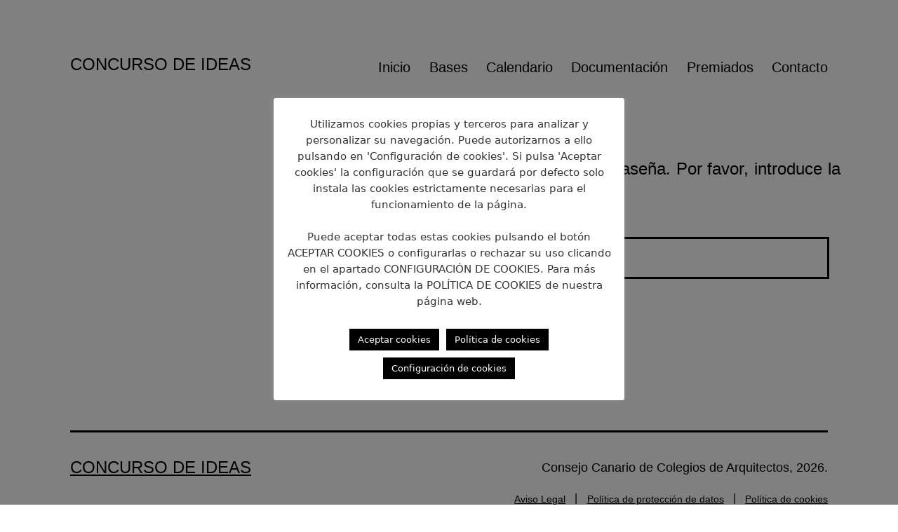

--- FILE ---
content_type: text/css
request_url: https://ceitcanarias.cccarq.es/wp-content/themes/twentytwentyone-child/style.css?ver=6.6.4
body_size: 1806
content:
/*
 Theme Name:   Twenty Twentyone Child
 Theme URI:    http://sirokko.es
 Description:  Twenty Twentyone Child Theme
 Author:       Sirokko Open Source Solutions, S.L.
 Author URI:   http://sirokko.es

 Template:     twentytwentyone
 Version:      1.0.0
 License:      GNU General Public License v2 or later
 License URI:  http://www.gnu.org/licenses/gpl-2.0.html
 Tags:         light, dark, two-columns, right-sidebar, responsive-layout, accessibility-ready
 Text Domain:  twentytwentyonechild
*/

body {
    max-width: 100vw !important;
    overflow-x: hidden;
}

.ola {
    list-style-type: lower-alpha;
}

p a {
    color: #4369B0;
    outline: 0px !important;
    text-decoration: none !important;
}

p a:hover {
    color: #32507F;
}

a.pdf {
    background: url("/medios/soporte/icon_pdf.svg");
	width: 40px;
	height: 20px;
	padding-left: 50px;
    background-repeat: no-repeat;
    background-position: 0% 50%;
	text-decoration:none;
}

object,
img {
	max-width:100% !important;
}

.separador1 {
    padding-top: 1em;
}

.separador2 {
    padding-top: 2em;
}

.singular .entry-title {
    font-size: 42px !important;
}


/* FLEXSLIDER OVERWRITES */

.flexslider {
	border: 0px !important;
}

.flexslider .flex-control-nav {
	display: none;
}

.flexslider .flex-control-paging li a {
	text-indent: 0px !important;
	width: 28px !important;
	height: 28px !important;
	background: #999999 !important;
	box-shadow: 0px 0px 0px !important;
	font-size: 16px !important;
	color: #FFFFFF;
	line-height: 28px;
    text-decoration: none !important;
}

.flexslider .flex-control-paging li a.flex-active {
	background: #000000 !important;
}

.flexslider .flex-direction-nav a {
	width: 50px !important;
	height: 50px !important;
}


.flexslider .flex-direction-nav a:before {
	color: rgba(0, 0, 0, 0.3) !important;
}

/* FLEXSLIDER OVERWRITES */

/* PROJECT STYLES */

.proyectos .project-sidebar-info {
    padding: 35px 0px 50px;
}

.proyectos .entry-header {

}

.proyectos .entry-content {
    text-align: justify;
}

.proyectos .entry-content p,
.proyectos .entry-content ul,
.proyectos .entry-content ol { 
    margin-left: 0px !important;
}

.post-thumbnail,
.entry-content .wp-audio-shortcode,
.entry-content > *:not(.alignwide):not(.alignfull):not(.alignleft):not(.alignright):not(.wp-block-separator):not(.woocommerce),
*[class*=inner-container] > *:not(.entry-content):not(.alignwide):not(.alignfull):not(.alignleft):not(.alignright):not(.wp-block-separator):not(.woocommerce),
.default-max-width {
    max-width: none !important;
}

.proyectos .comments-area {
    margin: 100px 0px;
}

.proyectos .comments-area .comment-notes,
.proyectos .comments-area .comment-form-author,
.proyectos .comments-area .comment-form-email ,
.proyectos .comments-area .comment-form-url {
    display: none;
}

/* PROJECT STYLES */

.no-widgets .site-footer {
    margin-top: 50px !important;
}

.site-footer > .site-info {
    margin-bottom: 0px !important;
}

.secondary-menu,
.secondary-menu .footer-navigation {
    margin-top: 0px !important;
}

.secondary-menu .footer-navigation-wrapper {
    justify-content: flex-end;
}

.secondary-menu .footer-navigation-wrapper li a {
    font-size: 14px !important;
}

.secondary-menu .footer-navigation-wrapper li:last-child a {
    padding-right: 0px !important;
}

.secondary-menu .footer-navigation-wrapper li::after {
    content: "|";
}

.secondary-menu .footer-navigation-wrapper li:last-child::after {
    content: none;
}


input[type=text],
input[type=email],
input[type=url],
input[type=password],
input[type=search],
input[type=number],
input[type=tel],
input[type=date],
input[type=month], 
input[type=week], 
input[type=time], 
input[type=datetime], 
input[type=datetime-local], 
input[type=color], 
.site textarea {
    width: 100%;
}

/* ESTILOS BURBUJAS */

[data-link] {
	cursor: pointer;
}

.burbujas-wrapper {
    padding-left: 20px;
    padding-right: 20px;
}

.burbuja {
	border-radius: 100%;
	-moz-border-radius: 100%;
	-webkit-border-radius: 100%;
	overflow: hidden;
	position: relative;
	width: 100%;
	/* height: 100%;
	float: left;
	margin-right: 15px;
	margin-bottom: 15px; */
    margin: 15px auto;
}

.burbuja .image {
	width: 100%;
	height: 100%;
	top: 0;
	left: 0;
}

.burbuja .image img {
    width: 100%;
}

.burbuja .text {
	background: rgba(12, 48, 130, 0.7);
	width: 100%;
	height: 100%;
	position: absolute;
	top: 0;
	left: 0;
	text-align: center;
	line-height: 400px;
	color: #FFFFFF;
	opacity: 0;
	font-size: 28px;
	font-family: Arial;
}

.burbuja .text:hover {
	opacity: 1;
}

.burbuja .premio {
    border-radius: 25px;
    height: 50px;
    top: 0px;
    left: 50%;
    margin: 10px -25px;
    position: absolute;
    width: 50px;
    background: red;
    font-size: 32px;
    font-weight: bolder;
    color: #FFFFFF;
    text-align: center;
    line-height: 45px;
    border: 3px solid #FFFFFF;
}

.burbuja .premio img {
    width: 50px;
    height: 50px;
}

/* ESTILOS BURBUJAS */


@media (min-width:768px){
    .gform {
        margin-left: -38px;
        margin-right: -38px;
    }

    .burbujas-wrapper {
        padding-left: 50px;
        padding-right: 50px;
    }

    .burbuja .text {
        line-height: 360px;
    }
}

@media (min-width:992px){
    .flexslider .flex-control-nav {
		bottom: -50px;
		display: block !important;
	}

    .burbujas-wrapper {
        padding-left: 100px;
        padding-right: 100px;
    }

    .burbuja .text {
        line-height: 280px;
    }
}

@media (min-width:1200px){
    .burbujas-wrapper {
        padding-left: 200px;
        padding-right: 200px;
    }

    .burbuja .text {
        line-height: 250px;
    }
}

@media (min-width:1600px){
    .burbuja .text {
        line-height: 300px;
    }
}



--- FILE ---
content_type: text/css
request_url: https://ceitcanarias.cccarq.es/wp-content/themes/twentytwentyone-child/css/helpers.css?ver=6.6.4
body_size: 1874
content:
/******************* HELPER CLASSES ********************/

.img-responsive img,
img.img-responsive {
  height: auto;
  max-width: 100%;
  width: 100%;
}

.img-cover {
  height: 100% !important;
}

.img-cover img {
  height: 100%;
  max-height: 100%;
  width: auto;
  max-width: 100%;
  margin: 0;
  padding: 0;
  object-fit: cover;
}

.vcenter {
  position: relative;
  top: 50%;
  transform: translateY(20%);
}

.nopadding {
  padding: 0px !important;
}

.nomargin {
  margin: 0px !important;
}

.noborder {
  border: 0px !important;
}

.nostyle {
  list-style: none !important;
}

.notitle h1,
.notitle h2,
.notitle h3,
.notitle h4,
.notitle h5,
.notitle h6 {
  display: none;
}

.hidden {
  display: none !important;
}

.visible {
  display: block !important;
}

.left {
  float: left !important;
}

.right {
  float: right !important;
}

.centered {
  float: none !important;
  display: table !important;
  margin: 0 auto !important;
}

.transparent {
  opacity: 0px;
}

.rounded,
.rounded img {
  border-radius: 4px;
  -moz-border-radius: 4px;
  -webkit-border-radius: 4px;
}

.inlineb {
  display: inline-block;
}

.block {
  display: block;
}

.relative {
  position: relative !important;
}

.absolute {
  position: absolute !important;
}

.fixed {
  position: fixed !important;
}

.noposition {
  position: unset !important;
}

.nofont {
  font-size: 0px !important;
  line-height: 0px !important;
}

.fullheight {
  height: 100% !important;
}

.fullwidth {
  width: 100% !important;
}

.ofvisible {
  overflow: visible;
}

.ofhidden {
  overflow: hidden;
}

h1.huge,
h2.huge,
h3.huge,
h4.huge,
h5.huge,
h6.huge {
  font-size: 700% !important;
}


@media (min-height: 992px) {
  .row-eq-height {
    display: -webkit-box !important;
    display: -webkit-flex !important;
    display: -ms-flexbox !important;
    display: flex !important;
  }
}

.rotate45 {
  transform: rotate(45deg);
}

.rotate90 {
  transform: rotate(90deg);
}

.rotate135 {
  transform: rotate(135deg);
}

.rotate180 {
  transform: rotate(180deg);
}

.rotate225 {
  transform: rotate(225deg);
}

.rotate270 {
  transform: rotate(270deg);
}

.rotate315 {
  transform: rotate(315deg);
}

/******************* HELPER CLASSES ********************/

/************* BORDER RADIUS HELPER CLASSES *********/

.br3 {
  border-radius: 3px;
  -moz-border-radius: 3px;
  -webkit-border-radius: 3px;
  overflow: hidden;
}

.br5 {
  border-radius: 5px;
  -moz-border-radius: 5px;
  -webkit-border-radius: 5px;
  overflow: hidden;
}

.br10 {
  border-radius: 10px;
  -moz-border-radius: 10px;
  -webkit-border-radius: 10px;
  overflow: hidden;
}

/************* BORDER RADIUS HELPER CLASSES *********/

/************* MARGIN & PADDING HELPER CLASSES *********/

/* MARGIN */
.m0 {
  margin: 0px !important;
}

.m5 {
  margin: 5px !important;
}

.m10 {
  margin: 10px !important;
}

.m15 {
  margin: 15px !important;
}

.m20 {
  margin: 20px !important;
}

.m25 {
  margin: 25px !important;
}

.m30 {
  margin: 30px !important;
}

.m40 {
  margin: 40px !important;
}

.m50 {
  margin: 50px !important;
}

.m100 {
  margin: 100px !important;
}

.m150 {
  margin: 150px !important;
}

.m200 {
  margin: 200px !important;
}

.mt0 {
  margin-top: 0px !important;
}

.mt5 {
  margin-top: 5px !important;
}

.mt10 {
  margin-top: 10px !important;
}

.mt15 {
  margin-top: 15px !important;
}

.mt20 {
  margin-top: 20px !important;
}

.mt25 {
  margin-top: 25px !important;
}

.mt30 {
  margin-top: 30px !important;
}

.mt40 {
  margin-top: 40px !important;
}

.mt50 {
  margin-top: 50px !important;
}

.mt100 {
  margin-top: 100px !important;
}

.mt150 {
  margin-top: 150px !important;
}

.mt200 {
  margin-top: 200px !important;
}

.mr0 {
  margin-right: 0px !important;
}

.mr5 {
  margin-right: 5px !important;
}

.mr10 {
  margin-right: 10px !important;
}

.mr15 {
  margin-right: 15px !important;
}

.mr20 {
  margin-right: 20px !important;
}

.mr25 {
  margin-right: 25px !important;
}

.mr30 {
  margin-right: 30px !important;
}

.mr40 {
  margin-right: 40px !important;
}

.mr50 {
  margin-right: 50px !important;
}

.mr100 {
  margin-right: 100px !important;
}

.mr150 {
  margin-right: 150px !important;
}

.mr200 {
  margin-right: 200px !important;
}

.mb0 {
  margin-bottom: 0px !important;
}

.mb5 {
  margin-bottom: 5px !important;
}

.mb10 {
  margin-bottom: 10px !important;
}

.mb15 {
  margin-bottom: 15px !important;
}

.mb20 {
  margin-bottom: 20px !important;
}

.mb25 {
  margin-bottom: 25px !important;
}

.mb30 {
  margin-bottom: 30px !important;
}

.mb40 {
  margin-bottom: 40px !important;
}

.mb50 {
  margin-bottom: 50px !important;
}

.mb100 {
  margin-bottom: 100px !important;
}

.mb150 {
  margin-bottom: 150px !important;
}

.mb200 {
  margin-bottom: 200px !important;
}

.ml0 {
  margin-left: 0px !important;
}

.ml5 {
  margin-left: 5px !important;
}

.ml10 {
  margin-left: 10px !important;
}

.ml15 {
  margin-left: 15px !important;
}

.ml20 {
  margin-left: 20px !important;
}

.ml25 {
  margin-left: 25px !important;
}

.ml30 {
  margin-left: 30px !important;
}

.ml40 {
  margin-left: 40px !important;
}

.ml50 {
  margin-left: 50px !important;
}

.ml100 {
  margin-left: 100px !important;
}

.ml150 {
  margin-left: 150px !important;
}

.ml200 {
  margin-left: 200px !important;
}


.mt5n {
  margin-top: -5px !important;
}

.mt10n {
  margin-top: -10px !important;
}

.mt15n {
  margin-top: -15px !important;
}

.mt20n {
  margin-top: -20px !important;
}

.mt25n {
  margin-top: -25px !important;
}

.mt30n {
  margin-top: -30px !important;
}

.mt40n {
  margin-top: -40px !important;
}

.mt50n {
  margin-top: -50px !important;
}

.mt100n {
  margin-top: -100px !important;
}

.mt150n {
  margin-top: -150px !important;
}

.mt200n {
  margin-top: -200px !important;
}

.mr5n {
  margin-right: -5px !important;
}

.mr10n {
  margin-right: -10px !important;
}

.mr15n {
  margin-right: -15px !important;
}

.mr20n {
  margin-right: -20px !important;
}

.mr25n {
  margin-right: -25px !important;
}

.mr30n {
  margin-right: -30px !important;
}

.mr40n {
  margin-right: -40px !important;
}

.mr50n {
  margin-right: -50px !important;
}

.mr100n {
  margin-right: -100px !important;
}

.mr150n {
  margin-right: -150px !important;
}

.mr200n {
  margin-right: -200px !important;
}

.mb5n {
  margin-bottom: -5px !important;
}

.mb10n {
  margin-bottom: -10px !important;
}

.mb15n {
  margin-bottom: -15px !important;
}

.mb20n {
  margin-bottom: -20px !important;
}

.mb25n {
  margin-bottom: -25px !important;
}

.mb30n {
  margin-bottom: -30px !important;
}

.mb40n {
  margin-bottom: -40px !important;
}

.mb50n {
  margin-bottom: -50px !important;
}

.mb100n {
  margin-bottom: -100px !important;
}

.mb150n {
  margin-bottom: -150px !important;
}

.mb200n {
  margin-bottom: -200px !important;
}

.ml5n {
  margin-left: -5px !important;
}

.ml10n {
  margin-left: -10px !important;
}

.ml15n {
  margin-left: -15px !important;
}

.ml20n {
  margin-left: -20px !important;
}

.ml25n {
  margin-left: -25px !important;
}

.ml30n {
  margin-left: -30px !important;
}

.ml40n {
  margin-left: -40px !important;
}

.ml50n {
  margin-left: -50px !important;
}

.ml100n {
  margin-left: -100px !important;
}

.ml150n {
  margin-left: -150px !important;
}

.ml200n {
  margin-left: -200px !important;
}


/* PADDING */
.p0 {
  padding: 0px !important;
}

.p5 {
  padding: 5px !important;
}

.p10 {
  padding: 10px !important;
}

.p15 {
  padding: 15px !important;
}

.p20 {
  padding: 20px !important;
}

.p25 {
  padding: 25px !important;
}

.p30 {
  padding: 30px !important;
}

.p40 {
  padding: 40px !important;
}

.p50 {
  padding: 50px !important;
}

.p100 {
  padding: 100px !important;
}

.p150 {
  padding: 150px !important;
}

.p200 {
  padding: 200px !important;
}

.pt0 {
  padding-top: 0px !important;
}

.pt5 {
  padding-top: 5px !important;
}

.pt10 {
  padding-top: 10px !important;
}

.pt15 {
  padding-top: 15px !important;
}

.pt20 {
  padding-top: 20px !important;
}

.pt25 {
  padding-top: 25px !important;
}

.pt30 {
  padding-top: 30px !important;
}

.pt40 {
  padding-top: 40px !important;
}

.pt50 {
  padding-top: 50px !important;
}

.pt100 {
  padding-top: 100px !important;
}

.pt150 {
  padding-top: 150px !important;
}

.pt200 {
  padding-top: 200px !important;
}

.pr0 {
  padding-right: 0px !important;
}

.pr5 {
  padding-right: 5px !important;
}

.pr10 {
  padding-right: 10px !important;
}

.pr15 {
  padding-right: 15px !important;
}

.pr20 {
  padding-right: 20px !important;
}

.pr25 {
  padding-right: 25px !important;
}

.pr30 {
  padding-right: 30px !important;
}

.pr40 {
  padding-right: 40px !important;
}

.pr50 {
  padding-right: 50px !important;
}

.pr100 {
  padding-right: 100px !important;
}

.pr150 {
  padding-right: 150px !important;
}

.pr200 {
  padding-right: 200px !important;
}

.pb0 {
  padding-bottom: 0px !important;
}

.pb5 {
  padding-bottom: 5px !important;
}

.pb10 {
  padding-bottom: 10px !important;
}

.pb15 {
  padding-bottom: 15px !important;
}

.pb20 {
  padding-bottom: 20px !important;
}

.pb25 {
  padding-bottom: 25px !important;
}

.pb30 {
  padding-bottom: 30px !important;
}

.pb40 {
  padding-bottom: 40px !important;
}

.pb50 {
  padding-bottom: 50px !important;
}

.pb100 {
  padding-bottom: 100px !important;
}

.pb150 {
  padding-bottom: 150px !important;
}

.pb200 {
  padding-bottom: 200px !important;
}

.pl0 {
  padding-left: 0px !important;
}

.pl5 {
  padding-left: 5px !important;
}

.pl10 {
  padding-left: 10px !important;
}

.pl15 {
  padding-left: 15px !important;
}

.pl20 {
  padding-left: 20px !important;
}

.pl25 {
  padding-left: 25px !important;
}

.pl30 {
  padding-left: 30px !important;
}

.pl40 {
  padding-left: 40px !important;
}

.pl50 {
  padding-left: 50px !important;
}

.pl100 {
  padding-left: 100px !important;
}

.pl150 {
  padding-left: 150px !important;
}

.pl200 {
  padding-left: 200px !important;
}


/************* MARGIN & PADDING HELPER CLASSES *********/

/************** LAZY LOADING SECTIONS ***************/

.lazy-section1,
.lazy-section2,
.lazy-section3,
.lazy-section4,
.lazy-section5,
.lazy-section6 {
  opacity: 1;
  transition: all 1.5s ease-out 0s;
  -moz-transition: all 1.5 ease-out 0s;
  -webkit-transition: all 1.5 ease-out 0s;
  margin: 0px;
}

.lazy-section1.transparent,
.lazy-section2.transparent,
.lazy-section3.transparent,
.lazy-section4.transparent,
.lazy-section5.transparent,
.lazy-section6.transparent {
  opacity: 0;
  transition: all 1.5 ease-out 0s;
  -moz-transition: all 1.5 ease-out 0s;
  -webkit-transition: all 1.5 ease-out 0s;
}

.lazy-section1.fadein-top,
.lazy-section2.fadein-top,
.lazy-section3.fadein-top,
.lazy-section4.fadein-top,
.lazy-section5.fadein-top,
.lazy-section6.fadein-top {
  opacity: 0;
  transition: all 1.5s ease-out 0s;
  -moz-transition: all 1.5 ease-out 0s;
  -webkit-transition: all 1.5 ease-out 0s;
  margin-top: -25px;
}

.lazy-section1.fadein-right,
.lazy-section2.fadein-right,
.lazy-section3.fadein-right,
.lazy-section4.fadein-right,
.lazy-section5.fadein-right,
.lazy-section6.fadein-right {
  opacity: 0;
  transition: all 1.5s ease-out 0s;
  -moz-transition: all 1.5 ease-out 0s;
  -webkit-transition: all 1.5 ease-out 0s;
  margin-left: 25px;
}

.lazy-section1.fadein-bottom,
.lazy-section2.fadein-bottom,
.lazy-section3.fadein-bottom,
.lazy-section4.fadein-bottom,
.lazy-section5.fadein-bottom,
.lazy-section6.fadein-bottom {
  opacity: 0;
  transition: all 1.5s ease-out 0s;
  -moz-transition: all 1.5 ease-out 0s;
  -webkit-transition: all 1.5 ease-out 0s;
  margin-bottom: -25px;
}

.lazy-section1.fadein-left,
.lazy-section2.fadein-left,
.lazy-section3.fadein-left,
.lazy-section4.fadein-left,
.lazy-section5.fadein-left,
.lazy-section6.fadein-left {
  opacity: 0;
  transition: all 1.5s ease-out 0s;
  -moz-transition: all 1.5 ease-out 0s;
  -webkit-transition: all 1.5 ease-out 0s;
  margin-right: 25px;
}

/************** LAZY LOADING SECTIONS ***************/


--- FILE ---
content_type: text/javascript
request_url: https://ceitcanarias.cccarq.es/wp-content/themes/twentytwentyone-child/js/custom-jquery.js?ver=1.0.0
body_size: 179
content:

    jQuery(document).ready(function() {
        jQuery("[data-link]").click(function() {
            var link = jQuery(this).attr("data-link");
            var target = jQuery(this).attr("target");

            window.open(link, target);

            // window.location.href = jQuery(this).attr("data-link");
            // return false;
        });
    });

    